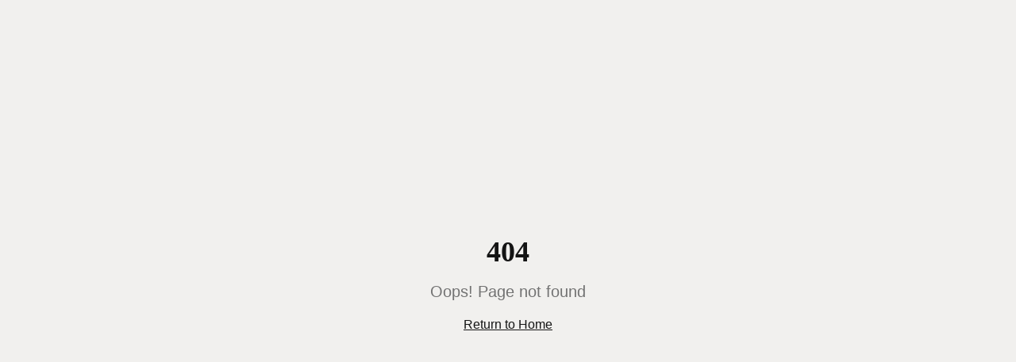

--- FILE ---
content_type: text/html; charset=utf-8
request_url: https://redbankstudio.com/header/header-1-2/
body_size: 2410
content:
<!doctype html>
<html lang="en">
  <head>
    <meta charset="UTF-8" />
    <meta name="viewport" content="width=device-width, initial-scale=1.0" />
    <title>Red Bank Studio | Wedding Photography &amp; Cinematography</title>
    <meta name="description" content="Premium wedding photography and cinematography in New Jersey, Colorado, and Central Florida. Timeless, emotional imagery with a clean editorial style.">
    <meta name="author" content="Red Bank Studio" />

    
    
    <meta property="og:type" content="website" />
    <meta property="og:image" content="https://storage.googleapis.com/gpt-engineer-file-uploads/XAlhLrF9JwY5hDUhUMp0t0fE7Dp2/social-images/social-1769549286442-share.png">

    <meta name="twitter:card" content="summary_large_image" />
    <meta name="twitter:site" content="@redbankstudio" />
    <meta name="twitter:image" content="https://storage.googleapis.com/gpt-engineer-file-uploads/XAlhLrF9JwY5hDUhUMp0t0fE7Dp2/social-images/social-1769549286442-share.png">

    <!-- Google Analytics -->
    <script async src="https://www.googletagmanager.com/gtag/js?id=G-940PV9M0M3"></script>
    <script>
      window.dataLayer = window.dataLayer || [];
      function gtag(){dataLayer.push(arguments);}
      gtag('js', new Date());
      gtag('config', 'G-940PV9M0M3'); // www.redbankstudio.com
      gtag('config', 'G-61X1CL73B4'); // redbankstudio.com
    </script>

    <!-- Preconnect to critical origins for faster resource loading -->
    <link rel="preconnect" href="https://www.googletagmanager.com" />
    <link rel="preconnect" href="https://fonts.googleapis.com" />
    <link rel="preconnect" href="https://fonts.gstatic.com" crossorigin />
    <link rel="preconnect" href="https://fohmnqyjjcwcjyqnxmna.supabase.co" crossorigin />
    <link rel="preconnect" href="https://storage.googleapis.com" crossorigin />
    <link rel="preconnect" href="https://jjnyxfiuhexmhhhconez.supabase.co" crossorigin />
    <link rel="preconnect" href="https://images.unsplash.com" crossorigin />
    <link rel="dns-prefetch" href="https://fohmnqyjjcwcjyqnxmna.supabase.co" />
    <link rel="dns-prefetch" href="https://storage.googleapis.com" />

    <!-- Preload LCP hero image for faster initial render -->
    <link rel="preload" as="image" href="https://images.unsplash.com/photo-1519741497674-611481863552?w=1280&q=75&fm=webp" type="image/webp" fetchpriority="high" />

    <!-- Critical CSS for immediate visual feedback (FCP optimization) -->
    <style>
      /* Critical: Loader styles */
      #root-loader {
        position: fixed;
        inset: 0;
        display: flex;
        align-items: center;
        justify-content: center;
        background: #0a0a0a;
        z-index: 9999;
        transition: opacity 0.3s ease-out;
      }
      #root-loader.fade-out {
        opacity: 0;
        pointer-events: none;
      }
      #root-loader .loader-content {
        text-align: center;
        color: #fff;
      }
      #root-loader .loader-spinner {
        width: 40px;
        height: 40px;
        border: 3px solid rgba(255,255,255,0.1);
        border-top-color: #c41e3a;
        border-radius: 50%;
        animation: spin 1s linear infinite;
        margin: 0 auto 16px;
      }
      @keyframes spin {
        to { transform: rotate(360deg); }
      }
      /* Critical: Above-the-fold layout and typography */
      *,*::before,*::after{box-sizing:border-box;border-width:0;border-style:solid}
      html{line-height:1.5;-webkit-text-size-adjust:100%;font-family:ui-sans-serif,system-ui,sans-serif}
      body{margin:0;line-height:inherit;background-color:#fff;color:#141414;-webkit-font-smoothing:antialiased;font-family:'Montserrat',sans-serif}
      h1,h2,h3,h4,h5,h6{font-family:'Cormorant Garamond',serif;font-weight:400;font-size:inherit;font-weight:inherit}
      img,video{max-width:100%;height:auto;display:block}
      button{cursor:pointer;background-color:transparent;background-image:none}
      #root{min-height:100vh}
      .min-h-screen{min-height:100vh}
      .bg-background{background-color:#fff}
      .flex{display:flex}
      .items-center{align-items:center}
      .justify-center{justify-content:center}
      .relative{position:relative}
      .absolute{position:absolute}
      .fixed{position:fixed}
      .inset-0{inset:0}
      .w-full{width:100%}
      .h-full{height:100%}
      .h-screen{height:100vh}
      .object-cover{-o-object-fit:cover;object-fit:cover}
      .overflow-hidden{overflow:hidden}
      .z-10{z-index:10}
      .z-20{z-index:20}
      .text-white{color:#fff}
      .text-center{text-align:center}
      .container{width:100%;margin-left:auto;margin-right:auto;padding-left:1.5rem;padding-right:1.5rem}
      @media(min-width:640px){.container{max-width:640px}}
      @media(min-width:768px){.container{max-width:768px}}
      @media(min-width:1024px){.container{max-width:1024px}}
      @media(min-width:1280px){.container{max-width:1280px}}
    </style>
    <meta property="og:title" content="Red Bank Studio | Wedding Photography &amp; Cinematography">
  <meta name="twitter:title" content="Red Bank Studio | Wedding Photography &amp; Cinematography">
  <meta property="og:description" content="Premium wedding photography and cinematography in New Jersey, Colorado, and Central Florida. Timeless, emotional imagery with a clean editorial style.">
  <meta name="twitter:description" content="Premium wedding photography and cinematography in New Jersey, Colorado, and Central Florida. Timeless, emotional imagery with a clean editorial style.">
  <link rel="icon" type="image/png" href="https://storage.googleapis.com/gpt-engineer-file-uploads/XAlhLrF9JwY5hDUhUMp0t0fE7Dp2/uploads/1769549161739-favicon.png">
  <script type="module" crossorigin src="/assets/index-CTRPMZMm.js"></script>
  <link rel="stylesheet" crossorigin href="/assets/index-CAbH_QG_.css">
<script defer src="https://redbankstudio.com/~flock.js" data-proxy-url="https://redbankstudio.com/~api/analytics"></script></head>

  <body>
    <!-- Initial loader for immediate FCP -->
    <div id="root-loader">
      <div class="loader-content">
        <div class="loader-spinner"></div>
        <div style="font-family: system-ui, sans-serif; font-size: 14px; opacity: 0.7;">Loading...</div>
      </div>
    </div>
    <div id="root"></div>
    <script>
      // Remove loader once React mounts
      window.addEventListener('load', function() {
        var loader = document.getElementById('root-loader');
        if (loader) {
          setTimeout(function() {
            loader.classList.add('fade-out');
            setTimeout(function() { loader.remove(); }, 300);
          }, 100);
        }
      });
    </script>
  </body>
</html>
